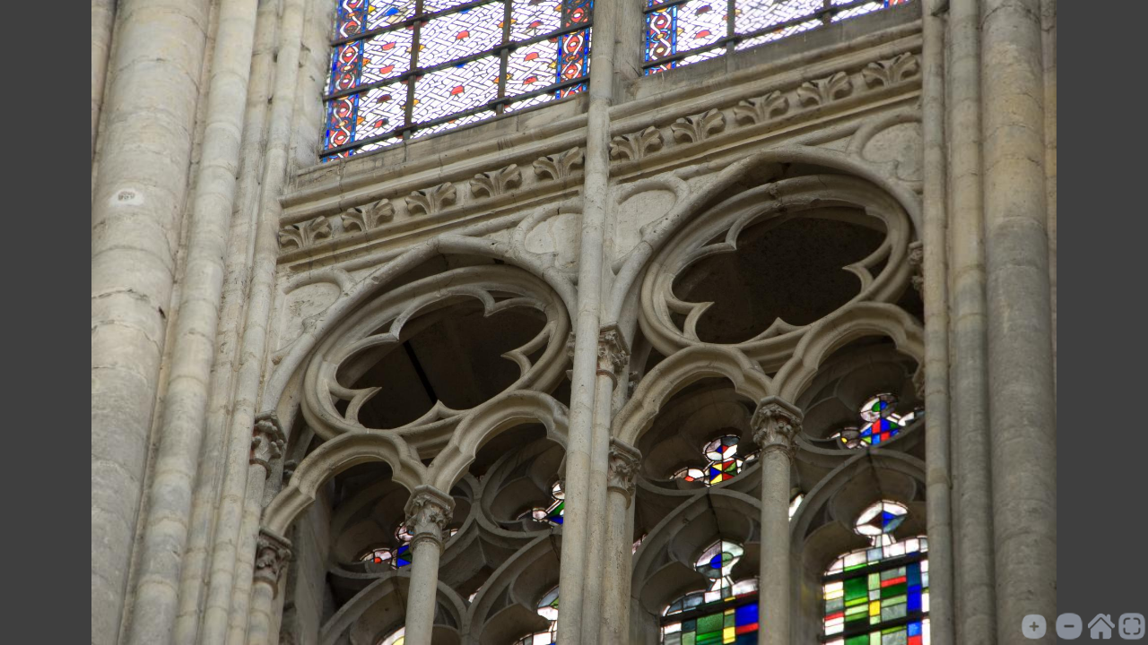

--- FILE ---
content_type: text/html
request_url: https://mcid.mcah.columbia.edu/media/image?1006_00067=
body_size: 547
content:
<!DOCTYPE html><html style=height:100%><meta content="width=device-width,initial-scale=1" name=viewport><meta content=#000 name=theme-color><meta charset=utf-8><title>Media Center for Art History</title><link href=https://learn.columbia.edu/themes/mcah_theme/favicon.ico rel="shortcut icon" type=image/x-icon> <script src=https://cdnjs.cloudflare.com/ajax/libs/openseadragon/2.4.0/openseadragon.min.js></script> <body style=margin:0;background:#3f3f3f;height:100%><div id=osd style=width:100%;height:100%></div> <script>var url=window.location.href;url=url.replace('=','').split("?").pop();var dir=url.split("_").shift();const match = url.substr(0, 4).match(/(0809|0910|1011|1213|1314|1415|1516|1617|1718|1819|1920|2021|2122|2223|2224|2023|2324|2425|2526)/);dir = match ? match[1] : "other";let rotate = dir==="2023" || dir ==="2224" ? true : false;OpenSeadragon({id:"osd",visibilityRatio:.5,navigationControlAnchor:OpenSeadragon.ControlAnchor.BOTTOM_RIGHT,showRotationControl: rotate,prefixUrl:'./images/image-files/',tileSources:["images/"+dir+"/"+url+"/"+url+".dzi"]});</script>